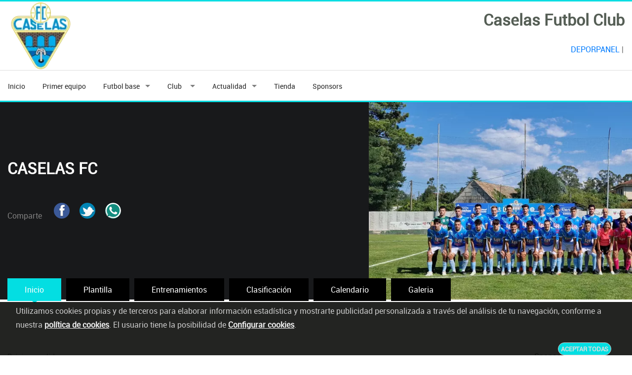

--- FILE ---
content_type: text/html; charset=utf-8
request_url: https://www.caselasfc.es/Equipos/CASELAS-FC/
body_size: 2918
content:
<!DOCTYPE html><html lang="es" ><head><meta charset="utf-8"/><link rel="prefetch" href="https://www.caselasfc.es/fonts/Raleway-Regular.ttf" as="font" type="font/ttf" crossorigin><link rel="prefetch" href="https://www.caselasfc.es/fonts/fontawesome-webfont.woff" as="font" type="font/woff"><link rel="prefetch" href="https://www.caselasfc.es/fonts/roboto-regular-webfont.woff" as="font" type="font/woff" crossorigin><link rel="prefetch" href="https://www.caselasfc.es/fonts/slick/slick.woff" as="font" type="font/woff"> <link nonce="8VxMCDR4mCQQlvxjLeCN5NQX7EY=" href="https://www.caselasfc.es/css/v7/main.min.css?v=8924" rel="stylesheet" media="screen" > <link nonce="8VxMCDR4mCQQlvxjLeCN5NQX7EY=" href="https://www.caselasfc.es/css/v7/celeste.css?v=8924" rel="stylesheet"><link nonce="8VxMCDR4mCQQlvxjLeCN5NQX7EY=" href="https://www.caselasfc.es/css/v7/jqueryunido.css?v=8924" rel="stylesheet"><link nonce="8VxMCDR4mCQQlvxjLeCN5NQX7EY=" href="https://www.caselasfc.es/css/v7/style.min.css?v=8924" rel="stylesheet"><meta name="viewport" content="width=device-width, initial-scale=1"><meta content="black" name="apple-mobile-web-app-status-bar-style"><title>CASELAS-FC: Caselas Futbol Club equipos </title><meta name="GENERATOR" content="Notepad"/><meta name="Author" content="GrupoWeb Deportiva"/><meta name="Robots" content="index,follow"/><meta property="og:title" content="Caselas Futbol Club. Equipo: CASELAS FC" /><meta property="og:type" content="article" /><meta property="og:locale" content="es_ES" /><meta property="og:site_name" content="Caselas Futbol Club, Bienvenidos a la web oficial ."/><meta property="og:url" content="https://www.caselasfc.es/Equipos/CASELAS-FC/" /><meta property="og:description" content="Caselas Futbol Club. Informacion completa y actualizada de nuestro equipo CASELAS FC." /><meta property="og:image" content="https://www.caselasfc.es/imagenes/v4/ffffff.png" /><meta property="og:image:width" content="760" /><meta property="og:image:height" content="400" /><link rel="image_src" href="https://www.caselasfc.es/imagenes/v4/ffffff.png" /> <meta name="keywords" content="Caselas, CF, Club, Futbol, Deportivo, Equipo, Deporte, Amateur, gandara, Penedo Redondo, Salceda, FC, xuvenil"/><meta name="description" content=" Web oficial del Caselas Futbol Club. Perteneciente a la federacion Gallega de futbol."/><link href="https://www.caselasfc.es/rss.php" rel="alternate" type="application/rss+xml" title="RSS Caselas Futbol Club"/><link rel="shortcut icon" href="https://www.caselasfc.es/imagenes/favicon.ico" type="image/x-icon"/><link rel="publisher" href="https://www.grupowebdeportiva.es"/><link rel="preconnect" href="https://www.google-analytics.com"><link rel="preconnect" href="https://pagead2.googlesyndication.com/pagead/js/adsbygoogle.js"><link rel="manifest" href="https://www.caselasfc.es/manifest.php"><link rel="apple-touch-icon" href="https://www.caselasfc.es/imagenes/miequipo/escudo.webp?varfanta=cb0d83ac1dc3cb0091a28e79a802436a"><base href="https://www.caselasfc.es/"/><link rel="canonical" href="https://www.caselasfc.es/Equipos/CASELAS-FC/"/></head><body ><noscript><p>Tu navegador no tiene habilitado el JavaScript!</p></noscript><script nonce="8VxMCDR4mCQQlvxjLeCN5NQX7EY=" async src="https://www.googletagmanager.com/gtag/js?id=UA-G-XEV6NNC2J0"></script><script nonce="8VxMCDR4mCQQlvxjLeCN5NQX7EY="> window.dataLayer = window.dataLayer || []; function gtag(){dataLayer.push(arguments);} gtag('js', new Date()); gtag('config', 'UA-G-XEV6NNC2J0');</script><input type="hidden" id="tagdego" value="G-XEV6NNC2J0"/><div id="layout"><header> <!-- End headerbox--> <div class="headerbox"> <div class="container"> <div class="row justify-content-between align-items-center"> <!-- Logo--> <div class="col col-12 col-lg-12 m-0"> <div class="logo"><a href="https://www.caselasfc.es"><img src="https://www.caselasfc.es/imagenes/miequipo/escudo.webp?varfanta=cb0d83ac1dc3cb0091a28e79a802436a" alt="Escudo Caselas Futbol Club" loading="lazy"></a><h1>Caselas Futbol Club</h1> </div> </div> <!-- End Logo--> <!-- Adds Header--> <div class="col col-12 col-lg-12 bandamobilenav" ><ul class="cabelingua"><li><a href="https://www.caselasfc.es/Deporpanel/acceso.php"><i class="fa fa-lock"></i>DEPORPANEL</a> | </li></ul><a class="mobile-nav" href="#mobile-nav"><i class="fa fa-bars"></i></a></div> </div> </div> </div> </header> <nav class="mainmenu"> <div class="container"> <ul class="sf-menu" id="menu"> <li class=""><a href="https://www.caselasfc.es">Inicio</a></li><li class=""><a href="https://www.caselasfc.es/Equipos/CASELAS-FC/">Primer equipo</a></li> <li class="current active"><a href="#">Futbol base</a> <ul class="sub-current"> </ul> </li> <li class="current "><a href="#">Club&nbsp;&nbsp;</a> <ul class="sub-current"><li> <a href="https://www.caselasfc.es/Club/Contacto/">Contacto</a></li> <li> <a href="https://www.caselasfc.es/Club/Directiva/">Directiva</a></li><li> <a href="https://www.caselasfc.es/Registro/Inscripciones/">Inscripciones</a></li><li> <a href="https://www.caselasfc.es/Abonos/">Hazte socio</a></li><li><a href="https://www.caselasfc.es/Club/Historia/">Historia</a></li> <li><a href="https://www.caselasfc.es/Club/Instalaciones/">Instalaciones</a></li><li><a href="https://www.caselasfc.es/Historico/">Archivo historico</a></li><li> <a href="https://www.caselasfc.es/Club/Palmares/">Palmarés</a></li><li><a href="https://www.caselasfc.es/Club/Entorno/">Pueblo</a></li><li><a href="https://www.caselasfc.es/Club/Aficion/">Afición</a></li><li> <a href="https://www.caselasfc.es/Club/Galeria/">Galería</a></li> <li> <a href="https://www.caselasfc.es/Club/Personalidades/">Personalidades</a></li> </ul> </li> <li class="current "><a href="#">Actualidad</a> <ul class="sub-current"><li><a href="https://www.caselasfc.es/Actualidad/Noticiero/">Noticias</a></li> <li><a href="https://www.caselasfc.es/Actualidad/Comunicados/">Comunicados</a></li><li> <a href="https://www.caselasfc.es/Actualidad/Cronicas/">Resultados equipos</a></li> <li> <a href="https://www.caselasfc.es/Actualidad/Cartelera/">Horarios equipos</a></li> <li> <a href="https://www.caselasfc.es/Porra/">Porra</a></li><li><a href="https://www.caselasfc.es/Actualidad/Actividades/">Actividades</a></li> </ul> </li> <li><a href="https://www.caselasfc.es/Club/Tienda/">Tienda</a></li> <li><a href="https://www.caselasfc.es/Patrocinadores/">Sponsors</a></li> <li> <a href="https://www.facebook.com/caselasfutbolclub/?locale=es_ES"><i class="fa fa-facebook"></i></a></li><li><a href="#"><i class="fa fa-rss"></i></a></li> </ul> </div> </nav> <div id="mobile-nav"> <ul> <li><a href="https://www.caselasfc.es">Inicio</a></li><li class="menu-item kode-parent-menu"><a href="#">Club</a> <ul class="dl-submenu"><li> <a href="https://www.caselasfc.es/Club/Contacto/">Contacto</a></li> <li> <a href="https://www.caselasfc.es/Club/Directiva/">Directiva</a></li><li> <a href="https://www.caselasfc.es/Registro/Inscripciones/">Inscripciones</a></li><li> <a href="https://www.caselasfc.es/Abonos/">Hazte socio</a></li><li><a href="https://www.caselasfc.es/Club/Historia/">Historia</a></li> <li><a href="https://www.caselasfc.es/Club/Instalaciones/">Instalaciones</a></li><li><a href="https://www.caselasfc.es/Historico/">Archivo historico</a></li><li> <a href="https://www.caselasfc.es/Club/Palmares/">Palmarés</a></li><li><a href="https://www.caselasfc.es/Club/Aficion/">Afición</a></li><li> <a href="https://www.caselasfc.es/Club/Personalidades/">Personalidades</a></li></ul></li><li class="menu-item kode-parent-menu"><a href="#">Actualidad</a> <ul class="dl-submenu"><li><a href="https://www.caselasfc.es/Actualidad/Noticiero/">Noticias</a></li> <li><a href="https://www.caselasfc.es/Actualidad/Comunicados/">Comunicados</a></li><li> <a href="https://www.caselasfc.es/Actualidad/Cronicas/">Resultados equipos</a></li> <li> <a href="https://www.caselasfc.es/Actualidad/Cartelera/">Horarios equipos</a></li> <li> <a href="https://www.caselasfc.es/Porra/">Porra</a></li><li><a href="https://www.caselasfc.es/Actualidad/Actividades/">Actividades</a></li></ul></li><li class="menu-item kode-parent-menu"><a href="#">Equipos</a> <ul class="dl-submenu"><li> <a href="https://www.caselasfc.es/Equipos/CASELAS-FC/">CASELAS FC</a></li></ul></li> <li><a href="https://www.caselasfc.es/Club/Tienda/">Tienda</a></li></ul></div> <div class="section-title-team"> <div class="container"> <div class="row"> <div class="col-xl-7"> <div class="row"><div class="col-md-12"> <h1>CASELAS FC</h1> <ul class="general-info"> </ul><ul class="social-teams"><li>Comparte</li> <li><a href="https://www.facebook.com/sharer.php?u=https://www.caselasfc.es/Equipos/CASELAS-FC/" class="btn btn-default btn-facebook btn-icon btn-block"><i class="fa fa-facebook"></i> <span class="post-sharing__label hidden-xs"></span></a></li><li> <a href="https://twitter.com/intent/tweet?url=https://www.caselasfc.es/Equipos/CASELAS-FC/" data-via="GrpWebDeportiva" data-text="CASELAS-FC: Info del equipo Caselas Futbol Club" class="btn btn-default btn-twitter btn-icon btn-block"><i class="fa fa-twitter"></i> <span class="post-sharing__label hidden-xs"></span></a></li><li><a href="whatsapp://send?text=https://www.caselasfc.es/Equipos/CASELAS-FC/" class="btn btn-default btn-whatsapp btn-icon btn-block"><i class="fa fa-whatsapp"></i> <span class="post-sharing__label hidden-xs"></span></a></li></ul> </div> </div> </div></div></div> <div class="bg-image-team" style="background:url(https://www.caselasfc.es/imagenes/misequipos/1_equipo/inicio.webp?vf=121035);"></div></div> <section class="content-info"> <div class="single-team-tabs"> <div class="container"> <div class="row"> <div class="col-xl-12 col-md-12"> <ul class="nav nav-tabs" id="myTab"><li class="active"><a href="https://www.caselasfc.es/Equipos/CASELAS-FC/">Inicio</a></li><li class=" "><a href="https://www.caselasfc.es/Equipos/CASELAS-FC/elnodo,plantilla/">Plantilla</a></li><li class=" "><a href="https://www.caselasfc.es/Equipos/CASELAS-FC/elnodo,entrena/">Entrenamientos</a></li><li class=" "><a href="https://www.caselasfc.es/Equipos/CASELAS-FC/elnodo,clasificacion/">Clasificaci&oacute;n</a></li><li class=" "><a href="https://www.caselasfc.es/Equipos/CASELAS-FC/elnodo,calendario/">Calendario</a></li><li class=" "><a href="https://www.caselasfc.es/Equipos/CASELAS-FC/elnodo,Galeria/">Galeria</a></li></ul></div> <div class="col-lg-10 panelequipos mt-5"><div class="row"><div class="col-md-6"> <h6 class="clear-title"><span>Pr&oacute;ximo partido</span></h6> <div class="recent-results"> <div class="info-results"><ul><li> <span class="head"> CONDOMINGUEZ NIGRAN<span class="date">16-10-2022 17:15</span> </span> <div class="goals-result"> <a href="javascript:void(0);"> <img src="https://www.caselasfc.es/imagenes/bbdd_equipos/mdequipo_2967.png" alt="ED Val Miñor" loading="lazy"> ED Val Miñor </a> <span class="goals"> <b>Vs</b> </span> <a href="javascript:void(0);"> <img src="https://www.caselasfc.es/imagenes/miequipo/escudo_125.webp?varfanta=cb0d83ac1dc3cb0091a28e79a802436a" alt="Caselas Futbol Club" loading="lazy"> Caselas Futbol Club </a> </div></li></ul> <div class="text"><blockquote></blockquote></div></div></div><hr class="saltalineaini"/></div><div class="col-md-6"></div></div></div><div class="col-lg-2 mt-5"><h5 class="clear-title">Sponsor Equipo</h5><a href="http://www.lemosromero.com/" title="Lemos Romero"><img src="https://www.caselasfc.es/imagenes/patrocinadores/CASELAS_FC.jpg" class="patrodequipo" alt="Lemos Romero" loading="lazy"/></a></div></div></div></div></section> <div class="paddings-mini"> <div class="container"> <div class="row"> <div class="col-lg-12"> <div class="row no-line-height"> <div class="col-md-12"> <h3 class="clear-title"> Sponsors</h3> </div> </div> <ul class="sponsors-carousel"><li><a href="http://www.caselasfc.es/Patrocinadores/"><img src="https://www.caselasfc.es/imagenes/patrocinadores/ban_69.webp?gwdf=00000000000000" alt="Patrocinador Caselas Futbol Club" class="imgpie" loading="lazy"/></a></li> </ul> </div> </div> </div> </div> <footer id="footer"> <!--// Footer Widget \--> <div class="links-footer"> <div class="container"> <div class="row"><div class="col-md-4"> <div class="info-links"> <h5>Caselas Futbol Club</h5> <p>Fundado en 1967</p> <p><img src="https://www.caselasfc.es/imagenes/miequipo/escudo_125.webp?varfanta=cb0d83ac1dc3cb0091a28e79a802436a" width="125" height="125" alt="Escudo Caselas Futbol Club" loading="lazy"></p> <p><a href="https://www.caselasfc.es/Club/legal/">Aviso legal</a> | <a href="https://www.caselasfc.es/Club/mapaweb/">Mapa web</a></p> <p><a href="https://www.caselasfc.es/Club/legal/">Aviso legal </a> | <a href="https://www.caselasfc.es/Club/mapaweb/">Mapa web</a></p> <p><a href="https://www.caselasfc.es/Club/legal/cual,privacidad/">Politica de privacidad</a></p> </div> </div><div class="col-md-4"> <div class="info-links"> <h5>Secciones</h5> <ul> <li><a href="https://www.caselasfc.es/Club/Contacto/">Club</a> </li> <li><a href="https://www.caselasfc.es/Actualidad/Cartelera/">Partidos</a> </li> <li><a href="https://www.caselasfc.es/Actualidad/Noticiero/">Actualidad</a> </li> <li><a href="https://www.caselasfc.es/Club/Galeria/">Galería</a> </li> <li><a href="https://www.caselasfc.es/logear/login.php" target="_blank">Acceso administradores</a></li> </ul></div> </div><div class="col-md-4"> <div class="info-links"> <h5>Contacto</h5> <ul> <li> <i class="fa fa-map-marker"></i> <span>Avda. de Galicia, 65 , Salceda de Caselas</span> </li> <li> <i class="fa fa-phone"></i> <span></span> </li> <li> <i class="fa fa-fax"></i> <span>Fax-986349513</span> </li> <li> <i class="fa fa-envelope"></i> <span>caselasfutbolclub@gmail.com</span> </li> </ul></div> </div></div> </div> </div> </footer> <div class="footer-down"> <div class="container"> <div class="row"> <div class="col-md-12"> <p>&copy; 2019 <a href="https://www.grupowebdeportiva.es/" target="_blank" rel="noopener">Grupoweb Deportiva SL</a></p> </div> </div> </div> </div></div><div id="laputapolitica"><p class="infopoliticacook">Utilizamos cookies propias y de terceros para elaborar información estadística y mostrarte publicidad personalizada a través del análisis de tu navegación, conforme a nuestra <a href='https://www.caselasfc.es/Club/legal/cual,cookies/'>política de cookies</a>. El usuario tiene la posibilidad de <a href='https://www.caselasfc.es/formularios/index.php?seccion=confcookies'>Configurar cookies</a>. </p><p class="btn_politicas"><a href="javascript:void(0);" id="pon_aceptolegal">Aceptar todas</a></p></div><script nonce="8VxMCDR4mCQQlvxjLeCN5NQX7EY=" src="https://www.caselasfc.es/javas/v3/vendor/jquery-3.5.1.min.js?vers=3811" defer="defer"></script><script nonce="8VxMCDR4mCQQlvxjLeCN5NQX7EY=" src="https://www.caselasfc.es/javas/v3/vendor/jquery-migrate-3.0.0.min.js?vers=3811" defer="defer"></script><script nonce="8VxMCDR4mCQQlvxjLeCN5NQX7EY=" src="https://www.caselasfc.es/javas/v7/popper.min.js?vers=3811" defer="defer"></script><script nonce="8VxMCDR4mCQQlvxjLeCN5NQX7EY=" src="https://www.caselasfc.es/javas/v7/bootstrap.min.js?vers=3811" defer="defer"></script> <!-- required-scripts.js--> <script nonce="8VxMCDR4mCQQlvxjLeCN5NQX7EY=" src="https://www.caselasfc.es/javas/v7/theme-scripts.js?vers=3811" defer="defer"></script> <!-- theme-main.js--> <script nonce="8VxMCDR4mCQQlvxjLeCN5NQX7EY=" src="https://www.caselasfc.es/javas/v7/grupoweb.js?vers=3811" defer="defer"></script></body></html>